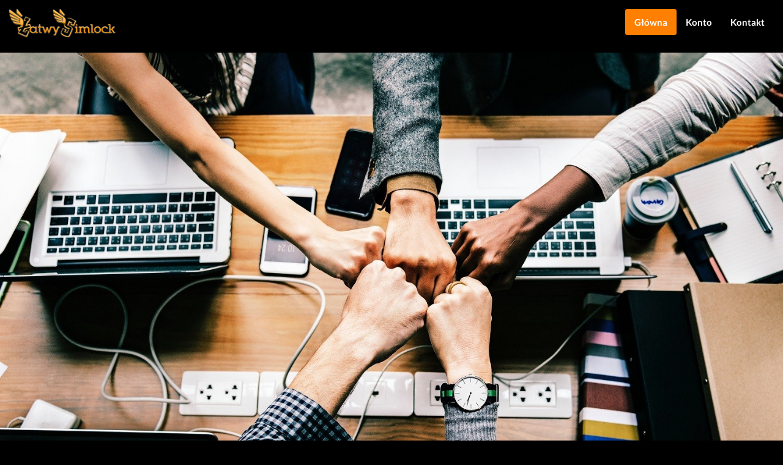

--- FILE ---
content_type: text/html; charset=UTF-8
request_url: https://www.latwysimlock.pl/
body_size: 6325
content:
<!DOCTYPE html>
<html lang="pl">
<head>
<meta http-equiv="Content-Type" content="text/html; charset=UTF-8">
<meta http-equiv="X-UA-Compatible" content="IE=edge">
<meta http-equiv="Cache-Control" content="no-cache"/>
<meta name="mobile-web-app-capable" content="yes">
<meta name="apple-mobile-web-app-capable" content="yes">
<meta name="viewport" content="width=device-width, initial-scale=1, maximum-scale=1, user-scalable=no">
<meta name="msapplication-tap-highlight" content="no">
<meta property="og:url" content="https://www.latwysimlock.pl/"/>
<meta property="og:type" content="website"/>
<meta property="og:title" content="Home"/>
<meta property="og:description" content="">
<meta name="description" content="">
<meta name="keywords" content="">
<title>    Home
| Łatwy Simlock | Twój zaufany serwer GSM</title>
<link rel="apple-touch-icon-precomposed" sizes="57x57" href="https://www.latwysimlock.pl/uploads/favicon/apple-touch-icon-57x57.png?v=1543073819" />
<link rel="apple-touch-icon-precomposed" sizes="114x114" href="https://www.latwysimlock.pl/uploads/favicon/apple-touch-icon-114x114.png?v=1543073819" />
<link rel="apple-touch-icon-precomposed" sizes="72x72" href="https://www.latwysimlock.pl/uploads/favicon/apple-touch-icon-72x72.png?v=1543073819" />
<link rel="apple-touch-icon-precomposed" sizes="144x144" href="https://www.latwysimlock.pl/uploads/favicon/apple-touch-icon-144x144.png?v=1543073819" />
<link rel="apple-touch-icon-precomposed" sizes="60x60" href="https://www.latwysimlock.pl/uploads/favicon/apple-touch-icon-60x60.png?v=1543073819" />
<link rel="apple-touch-icon-precomposed" sizes="120x120" href="https://www.latwysimlock.pl/uploads/favicon/apple-touch-icon-120x120.png?v=1543073819" />
<link rel="apple-touch-icon-precomposed" sizes="76x76" href="https://www.latwysimlock.pl/uploads/favicon/apple-touch-icon-76x76.png?v=1543073819" />
<link rel="apple-touch-icon-precomposed" sizes="152x152" href="https://www.latwysimlock.pl/uploads/favicon/apple-touch-icon-152x152.png?v=1543073819" />
<link rel="icon" type="image/png" href="https://www.latwysimlock.pl/uploads/favicon/favicon-196x196.png?v=1543073819" sizes="196x196" />
<link rel="icon" type="image/png" href="https://www.latwysimlock.pl/uploads/favicon/favicon-96x96.png?v=1543073819" sizes="96x96" />
<link rel="icon" type="image/png" href="https://www.latwysimlock.pl/uploads/favicon/favicon-32x32.png?v=1543073819" sizes="32x32" />
<link rel="icon" type="image/png" href="https://www.latwysimlock.pl/uploads/favicon/favicon-16x16.png?v=1543073819" sizes="16x16" />
<link rel="icon" type="image/png" href="https://www.latwysimlock.pl/uploads/favicon/favicon-128.png?v=1543073819" sizes="128x128" />
<meta name="application-name" content="Łatwy Simlock | Twój zaufany serwer GSM"/>
<meta name="msapplication-TileColor" content="#FFFFFF" />
<meta name="msapplication-TileImage" content="https://www.latwysimlock.pl/uploads/favicon/mstile-144x144.png?v=1543073819" />
<meta name="msapplication-square70x70logo" content="https://www.latwysimlock.pl/uploads/favicon/mstile-70x70.png?v=1543073819" />
<meta name="msapplication-square150x150logo" content="https://www.latwysimlock.pl/uploads/favicon/mstile-150x150.png?v=1543073819" />
<meta name="msapplication-wide310x150logo" content="https://www.latwysimlock.pl/uploads/favicon/mstile-310x150.png?v=1543073819" />
<meta name="msapplication-square310x310logo" content="https://www.latwysimlock.pl/uploads/favicon/mstile-310x310.png?v=1543073819" />
<link href="https://www.latwysimlock.pl/css/app.css?v=1.0.63" rel="stylesheet" type="text/css"/>
<style>
.class-KC2ms1534237611955{margin-left: 15px;margin-top: 15px;margin-bottom: 15px;margin-right: 15px;}.class-wvl8U1534237656028{margin-left: 15px;margin-top: 15px;margin-bottom: 15px;margin-right: 15px;}.class-wvl8U1534237656028 .main-menu > ul,.class-wvl8U1534237656028 .main-menu > ul > li:not(.active),.class-wvl8U1534237656028 .main-menu > ul > span > li:not(.active),.class-wvl8U1534237656028 .main-menu .burger{background-color: rgb(0, 0, 0);}.class-wvl8U1534237656028 .main-menu > ul > li a span,.class-wvl8U1534237656028 .main-menu > ul > span > li a span,.class-wvl8U1534237656028 .main-menu .burger{font-size: 15px;font-weight: 700;font-style: normal;}.class-wvl8U1534237656028 .main-menu > ul > li:not(.active) a span,.class-wvl8U1534237656028 .main-menu > ul > span > li:not(.active) a span,.class-wvl8U1534237656028 .main-menu .burger{-webkit-text-fill-color: rgb(255, 255, 255);}.class-wvl8U1534237656028 .main-menu > ul > li.active,.class-wvl8U1534237656028 .main-menu > ul > span > li.active{border-radius: 3px;background-color: rgb(255, 128, 0);}.class-wvl8U1534237656028 .main-menu > ul > li.active a span,.class-wvl8U1534237656028 .main-menu > ul > span > li.active a span{-webkit-text-fill-color: rgb(255, 255, 255);}.class-wvl8U1534237656028 .main-menu > ul > li > ul > li:not(.active),.class-wvl8U1534237656028 .main-menu > ul > span > li > ul > li:not(.active){background-color: rgb(0, 0, 0);}.class-wvl8U1534237656028 .main-menu > ul > li > ul > li > a > span,.class-wvl8U1534237656028 .main-menu > ul > span > li > ul > li > a > span{font-size: 15px;font-weight: 700;font-style: normal;}.class-wvl8U1534237656028 .main-menu > ul > li > ul,.class-wvl8U1534237656028 .main-menu > ul > span > li > ul{text-align: center;}.class-wvl8U1534237656028 .main-menu > ul > li > ul > li:not(.active) > a > span,.class-wvl8U1534237656028 .main-menu > ul > span > li > ul > li:not(.active) > a > span{-webkit-text-fill-color: rgb(255, 255, 255);}.class-wvl8U1534237656028 .main-menu > ul > li > ul > li.active,.class-wvl8U1534237656028 .main-menu > ul > span > li > ul > li.active{background-color: rgb(0, 0, 0);}.class-wvl8U1534237656028 .main-menu > ul > li > ul > li.active a span,.class-wvl8U1534237656028 .main-menu > ul > span > li > ul > li.active a span{-webkit-text-fill-color: rgb(255, 255, 255);}.class-wvl8U1534237656028 .main-menu > ul > li > ul > li,.class-wvl8U1534237656028 .main-menu > ul > span > li > ul > li{padding-left: 25px;padding-top: 10px;padding-bottom: 10px;padding-right: 25px;}.class-odY2a1534237930934{margin-left: 0px;margin-top: 0px;margin-bottom: 0px;margin-right: 0px;}.class-dYswb1534336653516{margin-left: 15px;margin-top: 25px;margin-bottom: 25px;margin-right: 15px;}.class-dYswb1534336653516 h1{font-size: 15px;color: rgb(255, 255, 255);font-weight: 400;font-style: normal;}.class-XSwCT1534336735505{margin-left: 15px;margin-top: 15px;margin-bottom: 15px;margin-right: 15px;}.class-XSwCT1534336735505 .empty-container{height: 15px;}.class-GuiIM1534336687661{margin-left: 15px;margin-top: 25px;margin-bottom: 25px;margin-right: 15px;}.class-GuiIM1534336687661 .text{color: rgb(255, 255, 255);}.class-products_list{}.class-products_list .card .card-header span{font-size: 15px;color: rgb(255, 255, 255);}.class-products_list .card .card-header{text-align: center;background-color: rgb(0, 0, 0);}.class-products_list .card .card-body > span{font-size: 15px;color: rgb(0, 0, 0);}.class-products_list .card .card-body{text-align: center;background-color: rgb(255, 255, 255);}.class-products_list .card .product-container{border-radius: 3px;border-width: 3px;border-color: rgb(172, 19, 19);}
body {background-color:rgb(0, 0, 0);}
</style>
<script>
var locale = 'pl';</script>
<script src="https://www.latwysimlock.pl/js/app.js?v=1.0.63" type="text/javascript"></script>
<script type="text/javascript">
fx.rates = {"PLN":1,"USD":"1"};var defaultCurrency = 'PLN';var currency = 'PLN';var timezone = jstz.determine();$.fn.modal.Constructor.prototype.enforceFocus = function () {};$(document.body).on('click', '[data-toggle=dropdown]', function () {var dropmenu = $(this).next('.dropdown-menu');if (dropmenu.length == 0) {return;}
dropmenu.css({visibility: 'hidden',display: 'block'});let containerInnerHeight;let modalBodyOffset = $('.modal-body').offset();if ($(window).height() > 600 && modalBodyOffset != undefined) {containerInnerHeight = $('.modal-body').outerHeight() + modalBodyOffset.top;} else {containerInnerHeight = $(window).innerHeight();}
if (dropmenu.offset().top + dropmenu.outerHeight() > containerInnerHeight) {dropmenu.parent().addClass('dropup');}
dropmenu.removeAttr('style');});$(document).on('click', function () {$('.dropup').removeClass('dropup');});$.fn.select2.defaults.set("width", "100%");function initSelect(obj, force) {let options = {theme: "bootstrap",placeholder: 'Wybierz',language: {noResults: function () {return 'Brak wyników';},searching: function () {return 'Wyszukuje...';}},allowClear: true}
if (obj.attr('data-source') != undefined) {options.ajax = {delay: 250,url: obj.attr('data-source'),dataType: 'json',data: function (params) {let query = {search: params.term,page: params.page || 1}
return query;},processResults: function (data, params) {return {results: data.data,};}};options.templateSelection = function (option) {let html = option.html;return html == undefined ? option.text : $('<span>' + html + '</span>');}
options.templateResult = function (option) {let html = option.html;return html == undefined ? option.text : $('<span>' + html + '</span>');}} else {options.templateSelection = function (option) {let html = $(option.element).attr('data-html');return html == undefined ? option.text : $('<span>' + html + '</span>');}
options.templateResult = function (option) {let html = $(option.element).attr('data-html');return html == undefined ? option.text : $('<span>' + html + '</span>');}}
if (!obj.data('select2') || force) {obj.select2(options);}}
function initSelects(force, selector) {if (selector) {initSelect($(selector), force);} else {$('select.form-control').each(function (index, obj) {initSelect($(obj), force);});}}
(function ($) {$.fn.extend({searchInList: function (options) {var defaults = {searchBox: '#search',titles: '.searchable',item: '.item',groups: null,groupTitles: '.title',messageBox: '.message',noResult: '<div class="alert alert-message-danger">Brak wyników</div>'};var options = $.extend(defaults, options);this.each(function () {var o = options;var obj = $(this);$(o.searchBox).keyup(function () {term = $(this).val().replace(/\\/g, "newchar");if (term.length >= 1) {$(o.titles, obj).each(function () {text = $(this).text();if (text.match(RegExp(term, 'i'))) {$(this).closest(o.item).removeClass('x-hidden').addClass('block');} else {$(this).closest(o.item).addClass('x-hidden').removeClass('block');}});} else {$(o.item, obj).removeClass('x-hidden').addClass('block');}
if (o.groups) {$(o.groups).each(function () {if ($(this).find('.block').not(o.groupTitles).length == '0') {$(this).addClass('x-hidden');} else {$(this).removeClass('x-hidden');}});if ($(o.groups).find('.block').not(o.groupTitles).length == '0') {$(o.messageBox).html(o.noResult);} else {$(o.messageBox).empty();}} else {if ($(obj).find('.block').not(o.groupTitles).length == '0') {$(o.messageBox).html(o.noResult);} else {$(o.messageBox).empty();}}});});}});})(jQuery);$(document).ready(function () {$.ajaxSetup({headers: {'X-CSRF-TOKEN': 'Z0wIPrsb44dT4h55yhAgfY7pT9cBnoYRumgyr0vc','Accept': 'application/json'}});$.ajax({type: 'POST',url: 'https://www.latwysimlock.pl/timezone',
data: 'timezone=' + timezone.name()});initSelects();});var daterangepickerOptions = {ranges: {'Dzisiaj': [moment(), moment()],'Wczoraj': [moment().subtract(1, 'days'), moment()],'Ostatnie 7 dni': [moment().subtract(6, 'days'), moment()],'Ostatnie 30 dni': [moment().subtract(29, 'days'), moment()],'Ten miesiąc': [moment().startOf('month'), moment().endOf('month')],'Poprzedni miesiąc': [moment().subtract(1, 'month').startOf('month'), moment().subtract(1, 'month').endOf('month')],'Pokaż wszystkie': [null, null]},locale: {format: "YY-MM-DD",separator: " - ",applyLabel: 'Zatwierdź',cancelLabel: 'Anuluj',fromLabel: 'Od',toLabel: 'Do',customRangeLabel: 'Własne',weekLabel: 'T',daysOfWeek: ['Nd','Po','Wt','Śr','Cz','Pt','Sb'],monthNames: ['Styczeń','Luty','Marzec','Kwiecień','Maj','Czerwiec','Lipiec','Sierpień','Wrzesień','Październik','Listopad','Grudzień'],firstDay: 1},linkedCalendars: false,autoUpdateInput: false,showDropdowns: true};function cb(start, end, label) {let selector = $(this.element[0]);if (start._isValid && end._isValid) {selector.val(start.format('YY-MM-DD') + ' - ' + end.format('YY-MM-DD')).change();} else {selector.data('daterangepicker').remove();selector.val(label);selector.daterangepicker(daterangepickerOptions, cb).change();}}
var refreshInterval;function setAutorefresh(dt, timing, label) {if (timing > 0) {refreshInterval = setInterval(function () {dt.ajax.reload(null, false);}, timing);$('.reload-group').html(label);} else {clearInterval(refreshInterval);$('.reload-group').html(label);}
dt.ajax.reload(null, false);$.ajax({type: "GET",url: 'https://www.latwysimlock.pl/panel/refresh-interval',
data: 'interval=' + timing});}
function updateNotifications() {}
function addTableFilter(table, columnSelector) {if (columnSelector != undefined && columnSelector.attr('id') != undefined && columnSelector.attr('data-column-index') != undefined) {let column = table.DataTable().column(columnSelector.attr('data-column-index'));if (column.visible() !== true || $(column.header()).children('select').data('select2')) {return;}
let data = window[columnSelector.attr('id') + '_data'];if (data != undefined) {if (data == 'daterange') {let label = columnSelector.text();let range = $('<input class="form-control d-inline-flex" autocomplete="off">').appendTo($(column.header()).empty()).daterangepicker(daterangepickerOptions, cb).on('change', function () {let val = $.fn.dataTable.util.escapeRegex($(range).val());column.search(val ? val : '', true, false).draw();}).val(label);} else if (data == 'search') {let search = $('<input class="form-control d-inline-flex" placeholder="' + columnSelector.text() + '">').appendTo($(column.header()).empty()).on('click', function (e) {e.stopPropagation();}).on('keyup', function () {let val = $.fn.dataTable.util.escapeRegex($(search).val());column.search(val ? '^' + val + '$' : '', true, false).draw();});} else if (data.ajax != undefined) {let select = $('<select class="form-control d-inline-flex" data-placeholder="' + columnSelector.text() +'" data-source="' + data.ajax + '"><option value=""></option></select>').appendTo($(column.header()).empty()).on('change', function () {let val = $.fn.dataTable.util.escapeRegex($(select).val());column.search(val ? '^' + val + '$' : '', true, false).draw();});initSelects();} else {let select = $('<select class="form-control d-inline-flex" data-placeholder="' + columnSelector.text() +'"><option value=""></option></select>').appendTo($(column.header()).empty()).on('change', function () {let val = $.fn.dataTable.util.escapeRegex($(select).val());column.search(val ? '^' + val + '$' : '', true, false).draw();});$.each(data, function (d, j) {if (column.search() === '^' + d + '$') {select.append('<option value="' + d + '" selected="selected">' + j + '</option>');} else {select.append('<option value="' + d + '">' + j + '</option>');}});initSelects();}}}}
(function ($, DataTable) {$.extend(true, DataTable.defaults, {language: {emptyTable: "<span>Brak dostępnych danych</span>",info: "Pokaż od _START_ do _END_ z _TOTAL_ wpisów",infoEmpty: "Pokaż od 0 do 0 z 0 wpisów",infoFiltered: "(Filtrowane spośród _MAX_ wszystkich wpisów)",infoPostFix: "",infoThousands: ",",lengthMenu: "Pokaż _MENU_ wpisów",loadingRecords: "Wczytywanie...",processing: "<div class='table-loading text-center'><img style='width: 50px; height: 50px;' src='/images/loading-grey.svg'></div>",search: "Wyszukaj:",zeroRecords: "Brak wyników",paginate: {first: "Pierwsze",last: "Ostatnie",next: "Następne",previous: "Poprzednie"},aria: {sortAscending: ": Sortuj rosnąco",sortDescending: ": Sortuj malejąco"},select: {rows: {_: "",0: "",1: ""}},buttons: {pageLength: "Pokaż %d wpisów&nbsp;<span class='caret'/>"}}});})(jQuery, jQuery.fn.dataTable);(function ($, DataTable) {"use strict";DataTable.ext.buttons.export = {extend: 'collection',className: 'buttons-export',text: function (dt) {return '<i class="fa fa-download"></i> Eksport&nbsp;<span class="caret"/>';},autoClose: true,};DataTable.ext.buttons.reset = {className: 'buttons-reset',text: function (dt) {return '<i class="fa fa-undo"></i> Reset kolumn';},action: function (e, dt, button, config) {dt.colReorder.reset();dt.columns(config.show).visible(true);dt.ajax.reload(null, false);}};DataTable.ext.buttons.reload = {extend: 'collection',className: 'buttons-reload',text: function (dt) {return '<i class="fa fa-refresh"></i> Odświeżanie&nbsp;<span class="reload-group">' +'</span>&nbsp;<span class="caret"/>';},autoClose: true,buttons: ['reloadmanual', 'reload1minute', 'reload5minutes', 'reload10minutes', 'reload30minutes']};DataTable.ext.buttons.reloadmanual = {text: function (dt) {return 'Ręcznie';},action: function (e, dt, button, config) {setAutorefresh(dt, 0, '');}};DataTable.ext.buttons.reload1minute = {text: function (dt) {return 'Co 1 minutę';},action: function (e, dt, button, config) {setAutorefresh(dt, 60000, '(Co 1 minutę)');}};DataTable.ext.buttons.reload5minutes = {text: function (dt) {return 'Co 5 minut';},action: function (e, dt, button, config) {setAutorefresh(dt, 300000, '(Co 5 minut)');}};DataTable.ext.buttons.reload10minutes = {text: function (dt) {return 'Co 10 minut';},action: function (e, dt, button, config) {setAutorefresh(dt, 600000, '(Co 10 minut)');}};DataTable.ext.buttons.reload30minutes = {text: function (dt) {return 'Co 30 minut';},action: function (e, dt, button, config) {setAutorefresh(dt, 1800000, '(Co 30 minut)');}};DataTable.ext.buttons.custom = {};})(jQuery, jQuery.fn.dataTable);$.fn.dataTable.Buttons.defaults.dom.button.className = 'btn btn-sm';$.fn.dataTable.ext.errMode = 'none';</script>
<script src="https://www.latwysimlock.pl/js/script.js?v=1.0.63" type="text/javascript"></script>
<script type="text/javascript">
$(document).on('submit', 'form', function (event) {event.preventDefault();let inputs = $(this).find('input');if (inputs.length > 0) {let e = jQuery.Event('keypress');e.which = 13;inputs[0].trigger(e);return false;}});function copyToClipboard(element) {let textarea = document.createElement('textarea');let orders = [];$(element).each(function () {orders.push($(this).text());});textarea.textContent = orders.join("\n");document.body.appendChild(textarea);let selection = document.getSelection();let range = document.createRange();range.selectNode(textarea);selection.removeAllRanges();selection.addRange(range);document.execCommand('copy');selection.removeAllRanges();document.body.removeChild(textarea);showNotification('success', 'Skopiowane do schowka');}
</script>
<script src='https://www.google.com/recaptcha/api.js'></script>
</head>
<body     >
<div id="header_wrapper" class="fixed">
<div class="row-container row-type-normal" >
<div class="row no-gutters">
<div     data-size="2"
style="background-color: rgb(0, 0, 0);"
class="column col-md-2">
<div class="element class-KC2ms1534237611955 justify-content-start"
data-aos="fade-right"
data-aos-delay="0"
data-aos-duration="1000"
>
<a target="_self" class="image-url" href="/"><img src="https://www.latwysimlock.pl/uploads/myfiles/5bf974018d7c3.png?v=1.0.63"></a>        </div>
</div>
<div     data-size="10"
style="background-color: rgb(0, 0, 0);"
class="column col-md-10">
<div class="element class-wvl8U1534237656028 justify-content-end"
data-aos="fade-left"
data-aos-delay="0"
data-aos-duration="1000"
>
<div class="main-menu">
<i class="fa fa-bars burger"></i>
<ul>
<i class="fa fa-times burger"></i>
<li class="active">
<a target="_self" href="https://www.latwysimlock.pl"><span>Główna</span></a>
</li>
<li class="">
<a target="_self" href=""><span>Konto</span></a>
<ul>
<li class="">
<a target="_self" href="https://www.latwysimlock.pl/login"><span>Logowanie</span></a>
</li>
<li class="">
<a target="_self" href="https://www.latwysimlock.pl/register"><span>Rejestracja</span></a>
</li>
</ul>
</li>
<li class="">
<a target="_self" href="https://www.latwysimlock.pl/kontakt"><span>Kontakt</span></a>
</li>
<span id="cart">
</span>
<span>
</span>
</ul>
</div>        </div>
</div>
</div>
</div>
</div>
<div id="body_wrapper">
<div class="row-container row-type-normal" >
<div class="row no-gutters">
<div     data-size="12"
style="background-color: rgb(0, 0, 0);"
class="column col-md-12">
<div class="element class-odY2a1534237930934 justify-content-center"
data-aos="zoom-in"
data-aos-delay="0"
data-aos-duration="1000"
>
<div class="slider">
<div class="carousel slide">
<div class="carousel-inner">
<div class="carousel-item active">
<div class="carousel-caption d-block">
</div>
<img class="d-block full-width" src="https://www.latwysimlock.pl/uploads/myfiles/5bfb2e82a6d93.jpg?v=1.0.63">
</div>
</div>
</div>
</div>        </div>
</div>
</div>
</div>
</div>
<div id="footer_wrapper" >
<div class="row-container " >
<div class="row no-gutters">
<div     data-size="5"
style="background-color: rgb(0, 0, 0);"
class="column col-md-5">
<div class="element class-dYswb1534336653516 justify-content-center"
>
<h1 class="parent-text-align">LatwySimlock.pl © 2018</h1>        </div>
</div>
<div     data-size="2"
style="background-color: rgb(0, 0, 0);"
class="column col-md-2">
<div class="element class-XSwCT1534336735505 justify-content-center"
>
<div class="empty-container"></div>        </div>
</div>
<div     data-size="5"
style="background-color: rgb(0, 0, 0);"
class="column col-md-5">
<div class="element class-GuiIM1534336687661 justify-content-center"
>
<div class="text">
<p style="text-align: center; "><span style="font-size: 16px;">Email pomoc@latwysimlock.pl | GG 3017667 |&nbsp;</span></p>
</div>        </div>
</div>
</div>
</div>
</div>
<script type="application/javascript">
$(document).ready(function () {$('#body_wrapper .row-container:first-child > .row').css('padding-top', parseInt($('#body_wrapper .row-container:first-child > .row').css('padding-top')) + parseInt($('#header_wrapper.fixed').height()));$('#body_wrapper .row-container:last-child > .row').css('padding-bottom', parseInt($('#body_wrapper .row-container:last-child > .row').css('padding-bottom')) + parseInt($('#footer_wrapper.fixed').height()));AOS.init({disable: false, // accepts following values: 'phone', 'tablet', 'mobile', boolean, expression or function
startEvent: 'DOMContentLoaded', // name of the event dispatched on the document, that AOS should initialize on
initClassName: 'aos-init', // class applied after initialization
animatedClassName: 'aos-animate', // class applied on animation
useClassNames: false, // if true, will add content of `data-aos` as classes on scroll
offset: 0, // offset (in px) from the original trigger point
delay: 0, // values from 0 to 3000, with step 50ms
duration: 400, // values from 0 to 3000, with step 50ms
easing: 'ease', // default easing for AOS animations
once: true, // whether animation should happen only once - while scrolling down
mirror: false, // whether elements should animate out while scrolling past them
anchorPlacement: 'top-bottom', // defines which position of the element regarding to window should trigger the animation
});})</script>
<script type="application/javascript">
$(document).ready(function () {})</script>
</body>
</html>